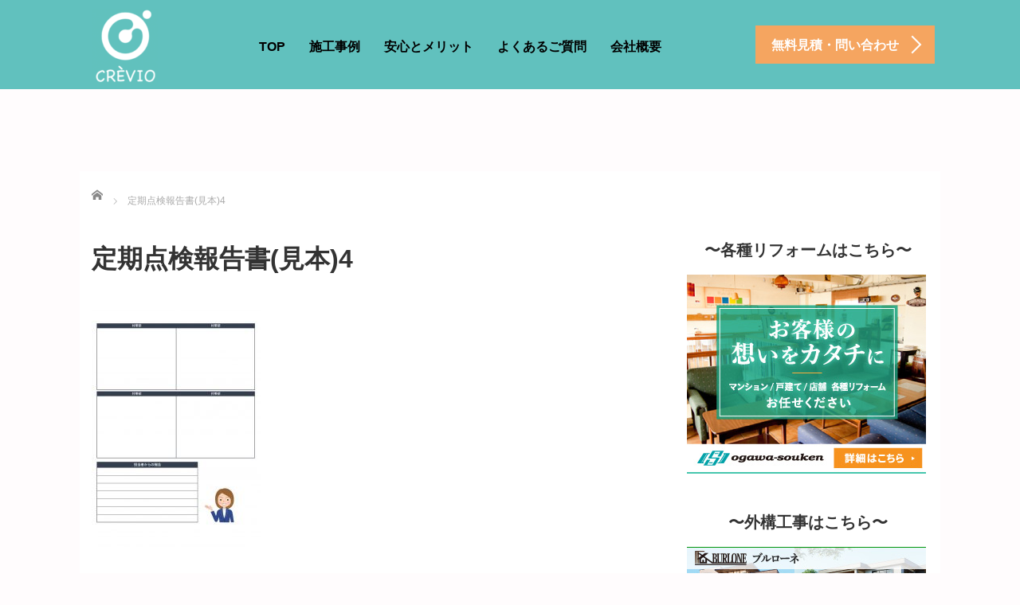

--- FILE ---
content_type: text/html; charset=UTF-8
request_url: https://crevio.biz/guarantee/%E5%AE%9A%E6%9C%9F%E7%82%B9%E6%A4%9C%E5%A0%B1%E5%91%8A%E6%9B%B8%E8%A6%8B%E6%9C%AC4
body_size: 33415
content:
<!DOCTYPE html>
<html lang="ja"
	prefix="og: https://ogp.me/ns#" >
<head>
	<meta charset="UTF-8">
	<meta name="viewport" content="width=device-width, initial-scale=1.0">
	<meta http-equiv="X-UA-Compatible" content="IE=edge">

	
	<meta name="description" content="定期点検報告書４（見本）">
		<link rel="profile" href="http://gmpg.org/xfn/11">
	<link rel="pingback" href="https://crevio.biz/wp/xmlrpc.php">

		
		<!-- All in One SEO 4.1.0.3 -->
		<title>定期点検報告書(見本)4 - CREVIO -クレヴィオ-</title>
		<meta name="description" content="定期点検報告書４（見本）"/>
		<meta name="google-site-verification" content="dGO6nDH1ljyEI0yadQiPUZ71O1c2QlTTLMLnGif9Y8" />
		<meta property="og:site_name" content="CREVIO -クレヴィオ- - 埼玉・東京の外壁・屋根塗装" />
		<meta property="og:type" content="article" />
		<meta property="og:title" content="定期点検報告書(見本)4 - CREVIO -クレヴィオ-" />
		<meta property="og:description" content="定期点検報告書４（見本）" />
		<meta property="article:published_time" content="2021-09-10T02:57:52Z" />
		<meta property="article:modified_time" content="2021-09-10T02:58:46Z" />
		<meta name="twitter:card" content="summary" />
		<meta name="twitter:domain" content="crevio.biz" />
		<meta name="twitter:title" content="定期点検報告書(見本)4 - CREVIO -クレヴィオ-" />
		<meta name="twitter:description" content="定期点検報告書４（見本）" />
		<script type="application/ld+json" class="aioseo-schema">
			{"@context":"https:\/\/schema.org","@graph":[{"@type":"WebSite","@id":"https:\/\/crevio.biz\/#website","url":"https:\/\/crevio.biz\/","name":"CREVIO -\u30af\u30ec\u30f4\u30a3\u30aa-","description":"\u57fc\u7389\u30fb\u6771\u4eac\u306e\u5916\u58c1\u30fb\u5c4b\u6839\u5857\u88c5","publisher":{"@id":"https:\/\/crevio.biz\/#organization"}},{"@type":"Organization","@id":"https:\/\/crevio.biz\/#organization","name":"CREVIO -\u30af\u30ec\u30f4\u30a3\u30aa-","url":"https:\/\/crevio.biz\/"},{"@type":"BreadcrumbList","@id":"https:\/\/crevio.biz\/guarantee\/%e5%ae%9a%e6%9c%9f%e7%82%b9%e6%a4%9c%e5%a0%b1%e5%91%8a%e6%9b%b8%e8%a6%8b%e6%9c%ac4#main#breadcrumblist","itemListElement":[{"@type":"ListItem","@id":"https:\/\/crevio.biz\/#listItem","position":"1","item":{"@id":"https:\/\/crevio.biz\/#item","name":"\u30db\u30fc\u30e0","description":"\u57fc\u7389\u30fb\u6771\u4eac\u306e\u5916\u58c1\u30fb\u5c4b\u6839\u5857\u88c5","url":"https:\/\/crevio.biz\/"}}]},{"@type":"Person","@id":"https:\/\/crevio.biz\/archives\/author\/crevio_admin#author","url":"https:\/\/crevio.biz\/archives\/author\/crevio_admin","name":"crevio_admin","image":{"@type":"ImageObject","@id":"https:\/\/crevio.biz\/guarantee\/%e5%ae%9a%e6%9c%9f%e7%82%b9%e6%a4%9c%e5%a0%b1%e5%91%8a%e6%9b%b8%e8%a6%8b%e6%9c%ac4#main#authorImage","url":"https:\/\/secure.gravatar.com\/avatar\/c0dda38a17cc14eb958d036cda5be98c?s=96&d=mm&r=g","width":"96","height":"96","caption":"crevio_admin"}},{"@type":"ItemPage","@id":"https:\/\/crevio.biz\/guarantee\/%e5%ae%9a%e6%9c%9f%e7%82%b9%e6%a4%9c%e5%a0%b1%e5%91%8a%e6%9b%b8%e8%a6%8b%e6%9c%ac4#main#itempage","url":"https:\/\/crevio.biz\/guarantee\/%e5%ae%9a%e6%9c%9f%e7%82%b9%e6%a4%9c%e5%a0%b1%e5%91%8a%e6%9b%b8%e8%a6%8b%e6%9c%ac4#main","name":"\u5b9a\u671f\u70b9\u691c\u5831\u544a\u66f8(\u898b\u672c)4 - CREVIO -\u30af\u30ec\u30f4\u30a3\u30aa-","description":"\u5b9a\u671f\u70b9\u691c\u5831\u544a\u66f8\uff14\uff08\u898b\u672c\uff09","inLanguage":"ja","isPartOf":{"@id":"https:\/\/crevio.biz\/#website"},"breadcrumb":{"@id":"https:\/\/crevio.biz\/guarantee\/%e5%ae%9a%e6%9c%9f%e7%82%b9%e6%a4%9c%e5%a0%b1%e5%91%8a%e6%9b%b8%e8%a6%8b%e6%9c%ac4#main#breadcrumblist"},"datePublished":"2021-09-10T02:57:52+09:00","dateModified":"2021-09-10T02:58:46+09:00"}]}
		</script>
		<!-- All in One SEO -->

<link rel='dns-prefetch' href='//ajax.googleapis.com' />
<link rel='dns-prefetch' href='//s.w.org' />
<link rel="alternate" type="application/rss+xml" title="CREVIO -クレヴィオ- &raquo; フィード" href="https://crevio.biz/feed" />
<link rel="alternate" type="application/rss+xml" title="CREVIO -クレヴィオ- &raquo; コメントフィード" href="https://crevio.biz/comments/feed" />
<link rel="alternate" type="application/rss+xml" title="CREVIO -クレヴィオ- &raquo; 定期点検報告書(見本)4 のコメントのフィード" href="https://crevio.biz/guarantee/%e5%ae%9a%e6%9c%9f%e7%82%b9%e6%a4%9c%e5%a0%b1%e5%91%8a%e6%9b%b8%e8%a6%8b%e6%9c%ac4#main/feed" />
		<!-- This site uses the Google Analytics by MonsterInsights plugin v7.17.0 - Using Analytics tracking - https://www.monsterinsights.com/ -->
		<!-- Note: MonsterInsights is not currently configured on this site. The site owner needs to authenticate with Google Analytics in the MonsterInsights settings panel. -->
					<!-- No UA code set -->
				<!-- / Google Analytics by MonsterInsights -->
				<script type="text/javascript">
			window._wpemojiSettings = {"baseUrl":"https:\/\/s.w.org\/images\/core\/emoji\/13.1.0\/72x72\/","ext":".png","svgUrl":"https:\/\/s.w.org\/images\/core\/emoji\/13.1.0\/svg\/","svgExt":".svg","source":{"concatemoji":"https:\/\/crevio.biz\/wp\/wp-includes\/js\/wp-emoji-release.min.js?ver=5.8.12"}};
			!function(e,a,t){var n,r,o,i=a.createElement("canvas"),p=i.getContext&&i.getContext("2d");function s(e,t){var a=String.fromCharCode;p.clearRect(0,0,i.width,i.height),p.fillText(a.apply(this,e),0,0);e=i.toDataURL();return p.clearRect(0,0,i.width,i.height),p.fillText(a.apply(this,t),0,0),e===i.toDataURL()}function c(e){var t=a.createElement("script");t.src=e,t.defer=t.type="text/javascript",a.getElementsByTagName("head")[0].appendChild(t)}for(o=Array("flag","emoji"),t.supports={everything:!0,everythingExceptFlag:!0},r=0;r<o.length;r++)t.supports[o[r]]=function(e){if(!p||!p.fillText)return!1;switch(p.textBaseline="top",p.font="600 32px Arial",e){case"flag":return s([127987,65039,8205,9895,65039],[127987,65039,8203,9895,65039])?!1:!s([55356,56826,55356,56819],[55356,56826,8203,55356,56819])&&!s([55356,57332,56128,56423,56128,56418,56128,56421,56128,56430,56128,56423,56128,56447],[55356,57332,8203,56128,56423,8203,56128,56418,8203,56128,56421,8203,56128,56430,8203,56128,56423,8203,56128,56447]);case"emoji":return!s([10084,65039,8205,55357,56613],[10084,65039,8203,55357,56613])}return!1}(o[r]),t.supports.everything=t.supports.everything&&t.supports[o[r]],"flag"!==o[r]&&(t.supports.everythingExceptFlag=t.supports.everythingExceptFlag&&t.supports[o[r]]);t.supports.everythingExceptFlag=t.supports.everythingExceptFlag&&!t.supports.flag,t.DOMReady=!1,t.readyCallback=function(){t.DOMReady=!0},t.supports.everything||(n=function(){t.readyCallback()},a.addEventListener?(a.addEventListener("DOMContentLoaded",n,!1),e.addEventListener("load",n,!1)):(e.attachEvent("onload",n),a.attachEvent("onreadystatechange",function(){"complete"===a.readyState&&t.readyCallback()})),(n=t.source||{}).concatemoji?c(n.concatemoji):n.wpemoji&&n.twemoji&&(c(n.twemoji),c(n.wpemoji)))}(window,document,window._wpemojiSettings);
		</script>
		<style type="text/css">
img.wp-smiley,
img.emoji {
	display: inline !important;
	border: none !important;
	box-shadow: none !important;
	height: 1em !important;
	width: 1em !important;
	margin: 0 .07em !important;
	vertical-align: -0.1em !important;
	background: none !important;
	padding: 0 !important;
}
</style>
	<link rel='stylesheet' id='wp-block-library-css'  href='https://crevio.biz/wp/wp-includes/css/dist/block-library/style.min.css?ver=5.8.12' type='text/css' media='all' />
<link rel='stylesheet' id='contact-form-7-css'  href='https://crevio.biz/wp/wp-content/plugins/contact-form-7/includes/css/styles.css?ver=5.4.1' type='text/css' media='all' />
<link rel='stylesheet' id='ewd-ufaq-rrssb-css'  href='https://crevio.biz/wp/wp-content/plugins/ultimate-faqs/assets/css/rrssb-min.css?ver=5.8.12' type='text/css' media='all' />
<link rel='stylesheet' id='ewd-ufaq-jquery-ui-css'  href='https://crevio.biz/wp/wp-content/plugins/ultimate-faqs/assets/css/jquery-ui.min.css?ver=5.8.12' type='text/css' media='all' />
<link rel='stylesheet' id='_tk-bootstrap-wp-css'  href='https://crevio.biz/wp/wp-content/themes/agent_tcd033/includes/css/bootstrap-wp.css?ver=5.8.12' type='text/css' media='all' />
<link rel='stylesheet' id='_tk-bootstrap-css'  href='https://crevio.biz/wp/wp-content/themes/agent_tcd033/includes/resources/bootstrap/css/bootstrap.min.css?ver=5.8.12' type='text/css' media='all' />
<link rel='stylesheet' id='_tk-font-awesome-css'  href='https://crevio.biz/wp/wp-content/themes/agent_tcd033/includes/css/font-awesome.min.css?ver=4.1.0' type='text/css' media='all' />
<link rel='stylesheet' id='tablepress-default-css'  href='https://crevio.biz/wp/wp-content/tablepress-combined.min.css?ver=11' type='text/css' media='all' />
<link rel='stylesheet' id='cf7cf-style-css'  href='https://crevio.biz/wp/wp-content/plugins/cf7-conditional-fields/style.css?ver=2.0.3' type='text/css' media='all' />
<script type='text/javascript' src='https://ajax.googleapis.com/ajax/libs/jquery/1.11.3/jquery.min.js?ver=5.8.12' id='jquery-js'></script>
<script type='text/javascript' src='https://crevio.biz/wp/wp-content/themes/agent_tcd033/includes/resources/bootstrap/js/bootstrap.js?ver=5.8.12' id='_tk-bootstrapjs-js'></script>
<script type='text/javascript' src='https://crevio.biz/wp/wp-content/themes/agent_tcd033/includes/js/bootstrap-wp.js?ver=5.8.12' id='_tk-bootstrapwp-js'></script>
<script type='text/javascript' src='https://crevio.biz/wp/wp-content/themes/agent_tcd033/includes/js/keyboard-image-navigation.js?ver=20120202' id='_tk-keyboard-image-navigation-js'></script>
<link rel="https://api.w.org/" href="https://crevio.biz/wp-json/" /><link rel="alternate" type="application/json" href="https://crevio.biz/wp-json/wp/v2/media/1840" /><link rel='shortlink' href='https://crevio.biz/?p=1840' />
<link rel="alternate" type="application/json+oembed" href="https://crevio.biz/wp-json/oembed/1.0/embed?url=https%3A%2F%2Fcrevio.biz%2Fguarantee%2F%25e5%25ae%259a%25e6%259c%259f%25e7%2582%25b9%25e6%25a4%259c%25e5%25a0%25b1%25e5%2591%258a%25e6%259b%25b8%25e8%25a6%258b%25e6%259c%25ac4%23main" />
<link rel="alternate" type="text/xml+oembed" href="https://crevio.biz/wp-json/oembed/1.0/embed?url=https%3A%2F%2Fcrevio.biz%2Fguarantee%2F%25e5%25ae%259a%25e6%259c%259f%25e7%2582%25b9%25e6%25a4%259c%25e5%25a0%25b1%25e5%2591%258a%25e6%259b%25b8%25e8%25a6%258b%25e6%259c%25ac4%23main&#038;format=xml" />
    
    <script type="text/javascript">
        var ajaxurl = 'https://crevio.biz/wp/wp-admin/admin-ajax.php';
    </script>
<style type="text/css"></style><style type="text/css" id="custom-background-css">
body.custom-background { background-color: #fffcfd; }
</style>
	<link rel="icon" href="https://crevio.biz/wp/wp-content/uploads/2021/05/cropped-LOGO_A1-scaled-e1620618254113-32x32.jpg" sizes="32x32" />
<link rel="icon" href="https://crevio.biz/wp/wp-content/uploads/2021/05/cropped-LOGO_A1-scaled-e1620618254113-192x192.jpg" sizes="192x192" />
<link rel="apple-touch-icon" href="https://crevio.biz/wp/wp-content/uploads/2021/05/cropped-LOGO_A1-scaled-e1620618254113-180x180.jpg" />
<meta name="msapplication-TileImage" content="https://crevio.biz/wp/wp-content/uploads/2021/05/cropped-LOGO_A1-scaled-e1620618254113-270x270.jpg" />
		<style type="text/css" id="wp-custom-css">
			.table-size{
	font-size: 0.6em;
}		</style>
			<link rel="stylesheet" href="https://crevio.biz/wp/wp-content/themes/agent_tcd033/style.css?ver=3.1.15" type="text/css" />

	
	<script type="text/javascript" src="https://crevio.biz/wp/wp-content/themes/agent_tcd033/parallax.js"></script>
	<link rel="stylesheet" href="https://maxcdn.bootstrapcdn.com/font-awesome/4.4.0/css/font-awesome.min.css">
	<link rel="stylesheet" href="https://crevio.biz/wp/wp-content/themes/agent_tcd033/agent.css" type="text/css" />

		<script type="text/javascript" src="https://crevio.biz/wp/wp-content/themes/agent_tcd033/js/jscript.js"></script>
	<script src="https://crevio.biz/wp/wp-content/themes/agent_tcd033/js/comment.js?ver=?ver=3.1.15"></script>
	<link rel="stylesheet" href="https://crevio.biz/wp/wp-content/themes/agent_tcd033/comment-style.css" type="text/css" />

	<link rel="stylesheet" media="screen and (max-width:770px)" href="https://crevio.biz/wp/wp-content/themes/agent_tcd033/footer-bar/footer-bar.css?ver=?ver=3.1.15">

	
	<style type="text/css">
			</style>

	<style type="text/css">
		#logo_image { top:0px; left:0px; }
		body { font-size:20px; }
	.menu-item a:hover, .entry-content a {color: #F5A560 !important;}
	.title a:hover, .entry-meta a:hover, .post_category a:hover, .widget a:hover, .categories-wrap a:hover {color: #F5A560!important;}
	.dropdown-menu {
	  background-color:#F5A560;
	}
	.dropdown-menu .menu-item:hover *{
	  background:#F5A560!important;
	}
	.link-button-azure_top, .link-button-azure_btm{
	  background-color:#F5A560!important;
	}
	.next-button:after { border-left-color:F5A560!important; border-bottom-color:F5A560!important; }
	.next-button:hover, .next-button:hover:after {border-color:F5A560!important;}
	.link-button-azure_top:hover, .link-button-azure_btm:hover {
	  background:#F5A560!important;
	}
	.read-more:hover, .archives_btn:hover, .prev_link a:hover, .next_link a:hover, #submit_comment:hover, .form_table .btn-primary, .form_table td.form_title  { background:#F5A560!important; }

  @media only screen and (min-width: 767px) {
    .navbar-nav > .current-menu-item > a{color: #F5A560 !important;}
  }
  
  @media only screen and (max-width: 767px) {
    .current-menu-item *{color: #F5A560 !important;}
    .menu-item.active a {
      color:black;
    }
  }

			p { word-wrap:break-word; }
	
	#agent-header-outer {
	background: rgba(97, 193, 190, 1)!important;
}

#block-6 {
margin-bottom: 0;
}

#block-8 {
margin-bottom: 0;
}

#block-10 {
margin-bottom: 0;
}

#block-11 {
margin-bottom: 0;
}

#section-5 {
display:none;
}
	
			#agent-header-outer{ position: fixed;}
		.navbar-collapse.collapse.in{ margin-top:0; }
		.mobile_nav_wapper{ position:fixed; top:90px; }
	

							.form_table td.form_title{ background: #F5A560; }
		.form_table .btn-primary{ background: #F5A560; }
		.form_table .btn-primary:hover{ background: #F5A560; }
	
	</style>
<!-- Global site tag (gtag.js) - Google Analytics -->
<script async src="https://www.googletagmanager.com/gtag/js?id=G-BJR2FCFPP6"></script>
<script>
  window.dataLayer = window.dataLayer || [];
  function gtag(){dataLayer.push(arguments);}
  gtag('js', new Date());

  gtag('config', 'G-BJR2FCFPP6');
</script>



<meta name="google-site-verification" content="_dGO6nDH1ljyEI0yadQiPUZ71O1c2QlTTLMLnGif9Y8" />



</head>

<body class="attachment attachment-template-default attachmentid-1840 attachment-jpeg custom-background group-blog">
	
	<div id="verytop"></div>
	<div id="agent-header-outer">
			<div class="container hidden-xs hidden-sm hidden-md">
				<div class="row">
					<div class="logo-wrap col-xs-20">
					  <!-- logo -->
					  <div id='logo_image'>
<h1 id="logo"><a href="https://crevio.biz/" title="CREVIO -クレヴィオ-" data-label="CREVIO -クレヴィオ-"><img class="h_logo" src="https://crevio.biz/wp/wp-content/uploads/tcd-w/logo-resized.png?1767305324" alt="CREVIO -クレヴィオ-" title="CREVIO -クレヴィオ-" /></a></h1>
</div>
				</div>
					<div class="col-xs-100 col-md-100 col-lg-80 agent-header-menu romaji">
	          <div class="navbar navbar-default">
	            <div class="navbar-header">
	              <button type="button" class="navbar-toggle" data-toggle="collapse" data-target=".nav_toggle">
	                <span class="sr-only">Toggle navigation </span>
	                <span class="icon-bar"></span>
	                <span class="icon-bar"></span>
	                <span class="icon-bar"></span>
	              </button>
								<div class="collapse navbar-collapse nav_toggle"><ul id="main-menu" class="nav navbar-nav"><li id="menu-item-1874" class="menu-item menu-item-type-custom menu-item-object-custom menu-item-home menu-item-1874"><a href="https://crevio.biz/">TOP</a></li>
<li id="menu-item-871" class="menu-item menu-item-type-post_type menu-item-object-page menu-item-has-children dropdown menu-item-871"><a href="https://crevio.biz/blog" class="dropdown-toggle" data-toggle="dropdown">施工事例</a>
<ul class="dropdown-menu depth_0">
	<li id="menu-item-1217" class="menu-item menu-item-type-custom menu-item-object-custom menu-item-1217"><a href="https://crevio.biz/archives/category/sekou">施工事例</a></li>
	<li id="menu-item-1216" class="menu-item menu-item-type-custom menu-item-object-custom menu-item-1216"><a href="https://crevio.biz/archives/category/news">ブログ</a></li>
</ul>
</li>
<li id="menu-item-1873" class="menu-item menu-item-type-post_type menu-item-object-page menu-item-has-children dropdown menu-item-1873"><a href="https://crevio.biz/guarantee" class="dropdown-toggle" data-toggle="dropdown">安心とメリット</a>
<ul class="dropdown-menu depth_0">
	<li id="menu-item-1871" class="menu-item menu-item-type-post_type menu-item-object-page menu-item-1871"><a href="https://crevio.biz/?page_id=1785">選べるお支払</a></li>
	<li id="menu-item-1872" class="menu-item menu-item-type-post_type menu-item-object-page menu-item-1872"><a href="https://crevio.biz/guarantee">瑕疵保険・自社保証</a></li>
</ul>
</li>
<li id="menu-item-1878" class="menu-item menu-item-type-post_type menu-item-object-page menu-item-has-children dropdown menu-item-1878"><a href="https://crevio.biz/faq" class="dropdown-toggle" data-toggle="dropdown">よくあるご質問</a>
<ul class="dropdown-menu depth_0">
	<li id="menu-item-1825" class="menu-item menu-item-type-post_type menu-item-object-page menu-item-1825"><a href="https://crevio.biz/flow">ご依頼の流れ</a></li>
	<li id="menu-item-1823" class="menu-item menu-item-type-post_type menu-item-object-page menu-item-1823"><a href="https://crevio.biz/constructionflow">工事の流れ</a></li>
	<li id="menu-item-1824" class="menu-item menu-item-type-post_type menu-item-object-page menu-item-1824"><a href="https://crevio.biz/faq">よくあるご質問</a></li>
</ul>
</li>
<li id="menu-item-874" class="menu-item menu-item-type-post_type menu-item-object-page menu-item-874"><a href="https://crevio.biz/company">会社概要</a></li>
</ul></div>							</div>
						</div>
					</div>
					<div class="col-xs-20 hidden-xs hidden-sm hidden-md"><a href="https://crevio.biz/contact" class="link-button-azure_top"><span class="btn_lavel">無料見積・問い合わせ</span><span class="arrow_ico1"></span></a></div>				</div>
			</div>
			<div class="container hidden-lg">
	      <div class="row">
	        <div class="site-navigation-inner col-xs-120">
	          <div class="navbar navbar-default" style="margin-bottom:0px">
	            <div class="navbar-header">
	              <button type="button" class="navbar-toggle" data-toggle="collapse" data-target=".nav_toggle" style='z-index:3000'>
	                <span class="sr-only">Toggle navigation </span>
	                <span class="icon-bar"></span>
	                <span class="icon-bar"></span>
	                <span class="icon-bar"></span>
	              </button>

	              <div id="logo-area">
	                <div id='logo_image'>
<h1 id="logo"><a href="https://crevio.biz/" title="CREVIO -クレヴィオ-" data-label="CREVIO -クレヴィオ-"><img class="h_logo" src="https://crevio.biz/wp/wp-content/uploads/tcd-w/logo-resized.png?1767305324" alt="CREVIO -クレヴィオ-" title="CREVIO -クレヴィオ-" /></a></h1>
</div>
	              </div>

	            </div>

	          </div><!-- .navbar -->
	        </div>
	      </div>
			</div>
	</div>
	            <!-- The WordPress Menu goes here -->
	            <div class="hidden-lg mobile_nav_wapper">
								<div class="collapse navbar-collapse nav_toggle"><ul id="main-menu" class="nav navbar-nav pt0"><li class="menu-item menu-item-type-custom menu-item-object-custom menu-item-home menu-item-1874"><a href="https://crevio.biz/">TOP</a></li>
<li class="menu-item menu-item-type-post_type menu-item-object-page menu-item-has-children dropdown menu-item-871"><a href="https://crevio.biz/blog" class="dropdown-toggle" data-toggle="dropdown">施工事例</a>
<ul class="dropdown-menu depth_0">
	<li class="menu-item menu-item-type-custom menu-item-object-custom menu-item-1217"><a href="https://crevio.biz/archives/category/sekou">施工事例</a></li>
	<li class="menu-item menu-item-type-custom menu-item-object-custom menu-item-1216"><a href="https://crevio.biz/archives/category/news">ブログ</a></li>
</ul>
</li>
<li class="menu-item menu-item-type-post_type menu-item-object-page menu-item-has-children dropdown menu-item-1873"><a href="https://crevio.biz/guarantee" class="dropdown-toggle" data-toggle="dropdown">安心とメリット</a>
<ul class="dropdown-menu depth_0">
	<li class="menu-item menu-item-type-post_type menu-item-object-page menu-item-1871"><a href="https://crevio.biz/?page_id=1785">選べるお支払</a></li>
	<li class="menu-item menu-item-type-post_type menu-item-object-page menu-item-1872"><a href="https://crevio.biz/guarantee">瑕疵保険・自社保証</a></li>
</ul>
</li>
<li class="menu-item menu-item-type-post_type menu-item-object-page menu-item-has-children dropdown menu-item-1878"><a href="https://crevio.biz/faq" class="dropdown-toggle" data-toggle="dropdown">よくあるご質問</a>
<ul class="dropdown-menu depth_0">
	<li class="menu-item menu-item-type-post_type menu-item-object-page menu-item-1825"><a href="https://crevio.biz/flow">ご依頼の流れ</a></li>
	<li class="menu-item menu-item-type-post_type menu-item-object-page menu-item-1823"><a href="https://crevio.biz/constructionflow">工事の流れ</a></li>
	<li class="menu-item menu-item-type-post_type menu-item-object-page menu-item-1824"><a href="https://crevio.biz/faq">よくあるご質問</a></li>
</ul>
</li>
<li class="menu-item menu-item-type-post_type menu-item-object-page menu-item-874"><a href="https://crevio.biz/company">会社概要</a></li>
</ul></div>	            </div>


	


<div class="container" style="margin-top:215px; background:white">
  
<ul id="bread_crumb" class="clearfix" itemscope itemtype="http://schema.org/BreadcrumbList">
  <li itemprop="itemListElement" itemscope itemtype="http://schema.org/ListItem" class="home"><a itemprop="item" href="https://crevio.biz/"><span itemprop="name">ホーム</span></a><meta itemprop="position" content="1" /></li>

 <li itemprop="itemListElement" itemscope itemtype="http://schema.org/ListItem" class="last"><span itemprop="name">定期点検報告書(見本)4</span><meta itemprop="position" content="2" /></li>

 </ul>
	<div class="row">
		<div class="col-sm-80">
			<article id="post-1840" class="post-1840 attachment type-attachment status-inherit hentry">
				<header>
					<h2 class="page-title">定期点検報告書(見本)4</h2>
				</header><!-- .entry-header -->

				<div class="entry-content">
					<div class="entry-content-thumbnail">
											</div>
					<p class="attachment"><a href='https://crevio.biz/wp/wp-content/uploads/2021/09/定期点検報告書見本4-scaled.jpg'><img width="212" height="300" src="https://crevio.biz/wp/wp-content/uploads/2021/09/定期点検報告書見本4-212x300.jpg" class="attachment-medium size-medium" alt="" loading="lazy" srcset="https://crevio.biz/wp/wp-content/uploads/2021/09/定期点検報告書見本4-212x300.jpg 212w, https://crevio.biz/wp/wp-content/uploads/2021/09/定期点検報告書見本4-724x1024.jpg 724w, https://crevio.biz/wp/wp-content/uploads/2021/09/定期点検報告書見本4-106x150.jpg 106w, https://crevio.biz/wp/wp-content/uploads/2021/09/定期点検報告書見本4-768x1086.jpg 768w, https://crevio.biz/wp/wp-content/uploads/2021/09/定期点検報告書見本4-1086x1536.jpg 1086w, https://crevio.biz/wp/wp-content/uploads/2021/09/定期点検報告書見本4-1448x2048.jpg 1448w, https://crevio.biz/wp/wp-content/uploads/2021/09/定期点検報告書見本4-scaled.jpg 1810w" sizes="(max-width: 212px) 100vw, 212px" /></a></p>
									</div><!-- .entry-content -->
			</article><!-- #post-## -->

					</div>

		<div class="col-sm-37 col-sm-offset-3">
			    <div class="sidebar-padder">

      
      	      <aside id="block-10" class="widget widget_block">
<h2 class="has-text-align-center has-normal-font-size"><strong>〜各種リフォームはこちら〜</strong></h2>
</aside><aside id="media_image-2" class="widget widget_media_image"><a href="https://ogawa-souken.co.jp/"><img width="300" height="250" src="https://crevio.biz/wp/wp-content/uploads/2021/09/小川装建バナー（校了）.jpg" class="image wp-image-1907  attachment-full size-full" alt="" loading="lazy" style="max-width: 100%; height: auto;" srcset="https://crevio.biz/wp/wp-content/uploads/2021/09/小川装建バナー（校了）.jpg 300w, https://crevio.biz/wp/wp-content/uploads/2021/09/小川装建バナー（校了）-150x125.jpg 150w" sizes="(max-width: 300px) 100vw, 300px" /></a></aside><aside id="block-6" class="widget widget_block">
<h2 class="has-text-align-center nomargin has-normal-font-size"><strong>〜外構工事はこちら〜</strong></h2>
</aside><aside id="block-7" class="widget widget_block widget_media_image">
<figure class="wp-block-image size-full"><a href="https://burlone-ex.com/"><img loading="lazy" width="300" height="250" src="https://crevio.biz/wp/wp-content/uploads/2021/09/ブルローネバナー（校了）.jpg" alt="" class="wp-image-1880" srcset="https://crevio.biz/wp/wp-content/uploads/2021/09/ブルローネバナー（校了）.jpg 300w, https://crevio.biz/wp/wp-content/uploads/2021/09/ブルローネバナー（校了）-150x125.jpg 150w" sizes="(max-width: 300px) 100vw, 300px" /></a></figure>
</aside><aside id="block-2" class="widget widget_block">
<h2>お客様の声</h2>
</aside><aside id="block-3" class="widget widget_block">
<ul><li><a href="https://crevio.biz/archives/1068">埼玉県和光市</a></li><li><a href="https://crevio.biz/archives/1066">埼玉県新座市A様</a></li><li><a href="https://crevio.biz/archives/1064">埼玉県朝霞市S様</a></li></ul>
</aside>	  
    </div><!-- close .sidebar-padder -->		</div>
	</div>
</div>

	
    <div class="recruit-splash" data-parallax="scroll" data-speed="0.6" data-image-src="https://crevio.biz/wp/wp-content/uploads/2021/04/4473631_m-e1631837394274.jpg">
    <div class="container section section-small" style="overflow:hidden;">
      <div class="row">
        <div class="col-xs-120 text-center">
          <h2 class="recruit-splash-h2 smaller-mobile-h2">無料お見積り、お問い合わせはこちら</h2>
          <a class="link-button-azure_btm big" style="margin-top:24px" href="https://crevio.biz/contact"><span class="btn_lavel">お問合せフォーム</span><span class="arrow_ico2"></span></a>        </div>
      </div>
    </div>
  </div>

<div class="section container-fluid">
  <div class="row">
        <div class="col-xs-120"><a href="https://crevio.biz/"><img src="https://crevio.biz/wp/wp-content/uploads/2021/05/LOGO_A1-1-e1620619194184.png" alt="CREVIO -クレヴィオ-" title="CREVIO -クレヴィオ-" width="213" height="252" class="footer_logo"></a></div>    <div class="col-xs-120 footer-menu">
      <div class="collapse navbar-collapse"><ul id="footer-menu" class="nav navbar-nav"><li id="menu-item-877" class="menu-item menu-item-type-post_type menu-item-object-page menu-item-home menu-item-877"><a href="https://crevio.biz/">トップページ</a></li>
<li id="menu-item-881" class="menu-item menu-item-type-post_type menu-item-object-page menu-item-has-children dropdown menu-item-881"><a href="https://crevio.biz/support" class="dropdown-toggle" data-toggle="dropdown">サポート</a></li>
<li id="menu-item-880" class="menu-item menu-item-type-post_type menu-item-object-page menu-item-has-children dropdown menu-item-880"><a href="https://crevio.biz/flow" class="dropdown-toggle" data-toggle="dropdown">ご依頼の流れ</a></li>
<li id="menu-item-878" class="menu-item menu-item-type-post_type menu-item-object-page menu-item-has-children dropdown menu-item-878"><a href="https://crevio.biz/blog" class="dropdown-toggle" data-toggle="dropdown">ブログ</a></li>
<li id="menu-item-882" class="menu-item menu-item-type-post_type menu-item-object-page menu-item-882"><a href="https://crevio.biz/company">会社概要</a></li>
</ul></div>    </div>

    
      </div>
</div>

<div class="text-center returntop">
	<a href="#verytop"><span></span></a>
</div>

<div style="background:black; ">
	<div class="container">
		<div class="row">
      			<div class="col-lg-30 text-right col-lg-push-90">
        			</div>
            <div class="col-lg-offset-30 col-lg-60 col-lg-pull-30 text-center romaji copyright">Copyright 2026 CREVIO -クレヴィオ-</div>

		</div>
	</div>
</div>


<script type='text/javascript' src='https://crevio.biz/wp/wp-includes/js/dist/vendor/regenerator-runtime.min.js?ver=0.13.7' id='regenerator-runtime-js'></script>
<script type='text/javascript' src='https://crevio.biz/wp/wp-includes/js/dist/vendor/wp-polyfill.min.js?ver=3.15.0' id='wp-polyfill-js'></script>
<script type='text/javascript' id='contact-form-7-js-extra'>
/* <![CDATA[ */
var wpcf7 = {"api":{"root":"https:\/\/crevio.biz\/wp-json\/","namespace":"contact-form-7\/v1"}};
/* ]]> */
</script>
<script type='text/javascript' src='https://crevio.biz/wp/wp-content/plugins/contact-form-7/includes/js/index.js?ver=5.4.1' id='contact-form-7-js'></script>
<script type='text/javascript' src='https://crevio.biz/wp/wp-content/themes/agent_tcd033/includes/js/skip-link-focus-fix.js?ver=20130115' id='_tk-skip-link-focus-fix-js'></script>
<script type='text/javascript' src='https://crevio.biz/wp/wp-includes/js/comment-reply.min.js?ver=5.8.12' id='comment-reply-js'></script>
<script type='text/javascript' id='wpcf7cf-scripts-js-extra'>
/* <![CDATA[ */
var wpcf7cf_global_settings = {"ajaxurl":"https:\/\/crevio.biz\/wp\/wp-admin\/admin-ajax.php"};
/* ]]> */
</script>
<script type='text/javascript' src='https://crevio.biz/wp/wp-content/plugins/cf7-conditional-fields/js/scripts.js?ver=2.0.3' id='wpcf7cf-scripts-js'></script>
<script type='text/javascript' src='https://crevio.biz/wp/wp-includes/js/wp-embed.min.js?ver=5.8.12' id='wp-embed-js'></script>

<script type="text/javascript">
	(function($){

    equalheight=function(t){var i,e=0,h=0,r=new Array;$(t).each(function(){if(i=$(this),$(i).height("auto"),topPostion=i.position().top,h!=topPostion){for(currentDiv=0;currentDiv<r.length;currentDiv++)r[currentDiv].height(e);r.length=0,h=topPostion,e=i.height(),r.push(i)}else r.push(i),e=e<i.height()?i.height():e;for(currentDiv=0;currentDiv<r.length;currentDiv++)r[currentDiv].height(e)})};

          $('ul.nav li.dropdown, ul.nav li.dropdown-submenu').hover(function() {
    		$(this).find(' > .dropdown-menu').stop(true, true).delay(200).fadeIn();
    	}, function() {
    		$(this).find(' > .dropdown-menu').stop(true, true).delay(200).fadeOut();
    	})
  	

var doHeightAsViewport = function(){
    $('.heightasviewport').css('height', $(window).height())
  }

    function fixStuff() {
      jQuery(".heightaswidth").each(function(){
        $(this).css('height', $(this).outerWidth())
      })
    }

    fixStuff();
    doHeightAsViewport();

    setInterval(fixStuff, 1000)
    setInterval(doHeightAsViewport, 300)

    equalheight('.equal-height');

    $(".verticalcenter").each(function(){
      var center = ($(this).parent().outerHeight() / 2) - parseInt($(this).parent().css('padding-top'))
      var size = $(this).outerHeight() / 2

      $(this).css('padding-top', center - size)
    })
    

    var cursor = 0
    var slides = $(".splash-image")
    slides.hide()

    var newSlide = function(){
      if( cursor >= slides.length ){
        cursor = 0
      }

      if (slides.length!=1){
        slides.fadeOut('slow')
      }
      $(slides[cursor]).fadeIn('slow')

      cursor++;
    }

    setInterval(newSlide, 3000)
    newSlide()

		$("#agent-splash-text").removeClass('translated-right')
		$("#next-button").removeClass('opaque')

    $("a[href*=#]:not([href=#])").click(function(){if(location.pathname.replace(/^\//,"")==this.pathname.replace(/^\//,"")&&location.hostname==this.hostname){var e=jQuery(this.hash);if(e=e.length?e:jQuery("[name="+this.hash.slice(1)+"]"),e.length)return jQuery("html,body").animate({scrollTop:e.offset().top},1e3),!1}});

    // setTimeout(function(){
    //   if( $('.navbar-collapse').first().hasClass('in') ){
    //     $(".navbar-toggle").trigger("click") 
    //   }
    // }, 300)
    
    if( $(window).width() < 1200 ){
      $(".navbar-toggle").click(function(){
        setTimeout(function(){
          $(".menu-item").addClass('open')  
        }, 300)
      })
    }
    
    $(".menu-item").click(function(){ })
    
    $(".menu-item a").click(function(){
      if( !$(this).attr('href') ){
        return false
      }
    })

  window.onpageshow = function(event) {
    if (event.persisted) {
      window.location.reload() 
    }
  }

	})(jQuery)

</script>

 
</body>
</html>
